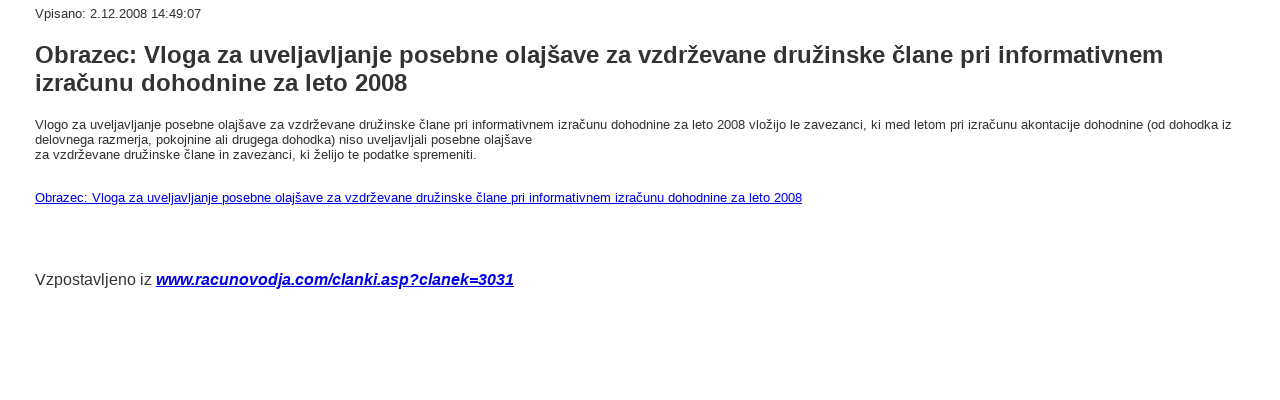

--- FILE ---
content_type: text/html
request_url: https://www.racunovodja.com/printCL.asp?cl=3031
body_size: 1090
content:

<html>
<head>
  <meta http-equiv="Content-Type" content="text/html; charset=windows-1250" />
  <title>Racunovodja.com - Portal z računovodskimi in davčnimi informacijami</title>
  <link rel="stylesheet" href="natisni.css" type="text/css">
  <script type="text/javascript" src="/func.js"></script>
	<script type='text/javascript'>_iprom_consent=false;</script>


</head>
<body>



<table width='95%' align='center'>
<tr>
  <td style='padding:0px;' align='center'><img src='http://www.100si.com/top100si.php3?user=3cb99eb4742d8' width='1' height='1'><a href='http://www.100si.com/' target='_blank'><img src='http://www.100si.com/100si.gif' style='filter:alpha(opacity=0)' border='0' alt='100si' width='0' height='0'></a></td>
</tr>
<tr>
  <td>
    <p>Vpisano: 2.12.2008 14:49:07</p>
    <p class='podnaslov'></p>
    <h2>Obrazec: Vloga za uveljavljanje posebne olajšave za vzdrževane družinske člane pri informativnem izračunu dohodnine za leto 2008</h2>
    <p><b></b></p>
<p>Vlogo za uveljavljanje posebne olajšave za vzdrževane družinske člane pri informativnem izračunu dohodnine za leto 2008 vložijo le zavezanci, ki med letom pri izračunu akontacije dohodnine (od dohodka iz delovnega razmerja, pokojnine ali drugega dohodka) niso uveljavljali posebne olajšave
<br />
za vzdrževane družinske člane in zavezanci, ki želijo te podatke spremeniti.
<br />

<br />
</p>

<p>
<a href="http://www.durs.gov.si/fileadmin/durs.gov.si/pageuploads/Davki-predpisi_in_pojasnila/Dohodnina/Obrazci-FIZICNE_OSEBE/196.pdf">Obrazec: Vloga za uveljavljanje posebne olajšave za vzdrževane družinske člane pri informativnem izračunu dohodnine za leto 2008 </a>
</p>

<br /><br /><br />Vzpostavljeno iz <b><i><a href='http://www.racunovodja.com/clanki.asp?clanek=3031'>www.racunovodja.com/clanki.asp?clanek=3031</a></i></b>

  </td>
</tr>
</table>

</body>
</html>

--- FILE ---
content_type: text/css
request_url: https://www.racunovodja.com/natisni.css
body_size: 385
content:
html{
 height:100%;
 margin:0;
 padding:0;
}

body{
 font-family: Tahoma, Verdana, Arial, sans-serif, cursive;
 font-size:70%;
 color: #333;
 margin:0;
 padding:0;
 width:100%;
 height:100%;
}

html>body{font-size:0.7em}
p {font-size:80%}


.podnaslov {
  font-family: Tahoma, Verdana, Arial, sans-serif, cursive;
  text-decoration:none;
  font-weight:bold;
}


.obroba{
  border:1px solid #cccccc;
  padding:2px;
  margin:3px;

}

.obrobaNova{
  border:1px solid #cccccc;
  padding:2px;
  margin:3px;
}

.linki{
font-family: Tahoma, Verdana, Arial, sans-serif, cursive;
  text-decoration:none;
  font-weight:bold;
}

.Nlinki{
font-family: Tahoma, Verdana, Arial, sans-serif, cursive;
  text-decoration:none;
  font-weight:bold;
}
